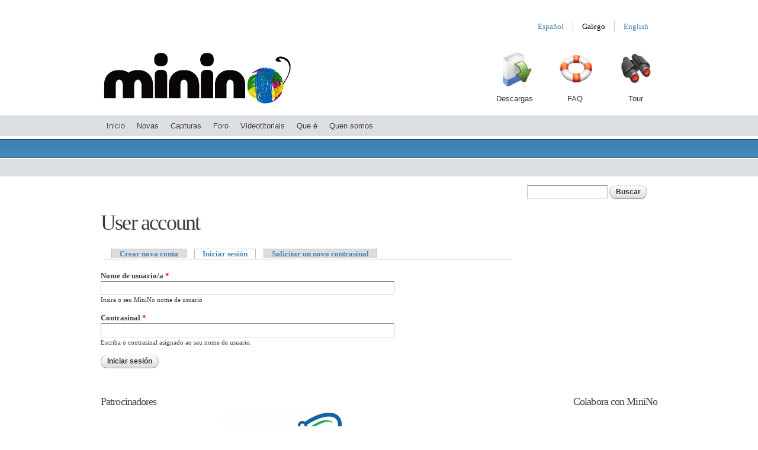

--- FILE ---
content_type: text/html; charset=utf-8
request_url: https://minino.galpon.org/gl/user
body_size: 4496
content:
<!DOCTYPE html>
<html lang="gl" dir="ltr">
<head>
  <!--[if IE]><![endif]-->
<meta http-equiv="Content-Type" content="text/html; charset=utf-8" />
<link rel="shortcut icon" href="https://minino.galpon.org/sites/minino.galpon.org/files/favicon_0.png" />
<meta name="viewport" content="width=device-width, initial-scale=1, maximum-scale=1, minimum-scale=1, user-scalable=no" />
<meta name="description" content="GALPon MiniNo es una distribución de GNU/Linux creada para ejecutarse en equipos con pocos recursos hardware u obsoletos." />
<link rel="canonical" href="https://minino.galpon.org/gl/user" />
<link rel="shortlink" href="https://minino.galpon.org/gl/user" />
  <title>User account | MiniNo</title>
  <link rel="stylesheet" href="/sites/minino.galpon.org/files/advagg_css/css__0RJVK9LjNp0jkM3DTsR9ou9t2V8hERsG3zehiNBHcqs__msuGnslKNpVvKvlXtJDwv6qZo-G7Y87zgM6IpWKTY-E__psEie0Udz2lTc7a601DJoZVJ_IUJ7myFCNp-TFOPhJw.css" />

<!--[if (lt IE 9)&(!IEMobile)]>
<link rel="stylesheet" href="/sites/minino.galpon.org/files/advagg_css/css__c9WE7FgFLY-CI_kU83rWFw8BcCZDGEqZCZEyfWF-dTg__bOCMRu3IkXe9LhVyK9n0p3OlDkypGz2LeP7Xta0ep3g__psEie0Udz2lTc7a601DJoZVJ_IUJ7myFCNp-TFOPhJw.css" />
<![endif]-->

<!--[if gte IE 9]><!-->
<link rel="stylesheet" href="/sites/minino.galpon.org/files/advagg_css/css__rILnhSDjC2lY9p2L5yCJh0hf0uyNnL3x2x6tYrevVC0__7EgRjkjRI3mQbVxn3MerQ9uJstINtYiKAQN1mECs5Hc__psEie0Udz2lTc7a601DJoZVJ_IUJ7myFCNp-TFOPhJw.css" />
<!--<![endif]-->
  <script src="/sites/minino.galpon.org/files/advagg_js/js__3ZERvHgvOviNVNvrYa_UW6AROUjyrpRpedt36LDe9dg__pxytV615OFzOEitD8DpR7RDLwPRk3ea9zpUIb_0CJDI__psEie0Udz2lTc7a601DJoZVJ_IUJ7myFCNp-TFOPhJw.js"></script>
<script>jQuery.extend(Drupal.settings,{"basePath":"\/","pathPrefix":"gl\/","setHasJsCookie":0,"ajaxPageState":{"theme":"minino","theme_token":"8SiBIkvXvhY97R4MM4scz_sPB5-AK6umqf-Jk-3ncPE","css":{"modules\/system\/system.base.css":1,"modules\/system\/system.menus.css":1,"modules\/system\/system.messages.css":1,"modules\/system\/system.theme.css":1,"modules\/comment\/comment.css":1,"modules\/field\/theme\/field.css":1,"modules\/node\/node.css":1,"modules\/search\/search.css":1,"modules\/user\/user.css":1,"modules\/forum\/forum.css":1,"sites\/minino.galpon.org\/modules\/views\/css\/views.css":1,"sites\/minino.galpon.org\/modules\/colorbox\/styles\/default\/colorbox_style.css":1,"sites\/minino.galpon.org\/modules\/ctools\/css\/ctools.css":1,"modules\/locale\/locale.css":1,"sites\/minino.galpon.org\/themes\/omega\/alpha\/css\/alpha-reset.css":1,"sites\/minino.galpon.org\/themes\/omega\/alpha\/css\/alpha-mobile.css":1,"sites\/minino.galpon.org\/themes\/omega\/alpha\/css\/alpha-alpha.css":1,"sites\/minino.galpon.org\/themes\/omega\/omega\/css\/formalize.css":1,"sites\/minino.galpon.org\/themes\/omega\/omega\/css\/omega-text.css":1,"sites\/minino.galpon.org\/themes\/omega\/omega\/css\/omega-branding.css":1,"sites\/minino.galpon.org\/themes\/omega\/omega\/css\/omega-menu.css":1,"sites\/minino.galpon.org\/themes\/omega\/omega\/css\/omega-forms.css":1,"sites\/minino.galpon.org\/themes\/minino\/css\/global.css":1,"ie::normal::sites\/minino.galpon.org\/themes\/minino\/css\/minino-alpha-default.css":1,"ie::normal::sites\/minino.galpon.org\/themes\/minino\/css\/minino-alpha-default-normal.css":1,"ie::normal::sites\/minino.galpon.org\/themes\/omega\/alpha\/css\/grid\/alpha_default\/normal\/alpha-default-normal-12.css":1,"narrow::sites\/minino.galpon.org\/themes\/minino\/css\/minino-alpha-default.css":1,"narrow::sites\/minino.galpon.org\/themes\/minino\/css\/minino-alpha-default-narrow.css":1,"sites\/minino.galpon.org\/themes\/omega\/alpha\/css\/grid\/alpha_default\/narrow\/alpha-default-narrow-12.css":1,"normal::sites\/minino.galpon.org\/themes\/minino\/css\/minino-alpha-default.css":1,"normal::sites\/minino.galpon.org\/themes\/minino\/css\/minino-alpha-default-normal.css":1,"sites\/minino.galpon.org\/themes\/omega\/alpha\/css\/grid\/alpha_default\/normal\/alpha-default-normal-12.css":1},"js":{"misc\/jquery.js":1,"misc\/jquery-extend-3.4.0.js":1,"misc\/jquery-html-prefilter-3.5.0-backport.js":1,"misc\/jquery.once.js":1,"misc\/drupal.js":1,"misc\/form-single-submit.js":1,"sites\/minino.galpon.org\/modules\/entityreference\/js\/entityreference.js":1,"public:\/\/languages\/gl_ZA_z_T5SfCo1EfwvGuUuRS71y80FBPbdPTdh9hLrhjU.js":1,"sites\/minino.galpon.org\/libraries\/colorbox\/jquery.colorbox-min.js":1,"sites\/minino.galpon.org\/modules\/colorbox\/js\/colorbox.js":1,"sites\/minino.galpon.org\/modules\/colorbox\/styles\/default\/colorbox_style.js":1,"sites\/minino.galpon.org\/modules\/antibot\/js\/antibot.js":1,"sites\/minino.galpon.org\/themes\/omega\/omega\/js\/jquery.formalize.js":1,"sites\/minino.galpon.org\/themes\/omega\/omega\/js\/omega-mediaqueries.js":1}},"colorbox":{"opacity":"0.85","current":"{current} of {total}","previous":"\u00ab Prev","next":"Next \u00bb","close":"Pechar","maxWidth":"98%","maxHeight":"98%","fixed":true,"mobiledetect":true,"mobiledevicewidth":"480px","file_public_path":"\/sites\/minino.galpon.org\/files","specificPagesDefaultValue":"admin*\nimagebrowser*\nimg_assist*\nimce*\nnode\/add\/*\nnode\/*\/edit\nprint\/*\nprintpdf\/*\nsystem\/ajax\nsystem\/ajax\/*"},"antibot":{"forms":{"user-login":{"action":"\/gl\/user","key":"13ac4273dc853636a2413f2d70b438ff"}}},"urlIsAjaxTrusted":{"\/gl\/user":true},"omega":{"layouts":{"primary":"normal","order":["narrow","normal"],"queries":{"narrow":"all and (min-width: 740px) and (min-device-width: 740px), (max-device-width: 800px) and (min-width: 740px) and (orientation:landscape)","normal":"all and (min-width: 980px) and (min-device-width: 980px), all and (max-device-width: 1024px) and (min-width: 1024px) and (orientation:landscape)"}}}});</script>
  <!--[if lt IE 9]><script src="//html5shiv.googlecode.com/svn/trunk/html5.js"></script><![endif]-->
</head>
<body class="html not-front not-logged-in page-user i18n-gl context-user">
  <div id="skip-link">
    <a href="#main-content" class="element-invisible element-focusable">Ir o contido principal</a>
  </div>
    <div class="page clearfix" id="page">
      <header id="section-header" class="section section-header">
    <div id="zone-user" class="zone zone-user clearfix container-12">
    <div class="grid-12 region region-user-first" id="region-user-first">
  <div class="region-inner region-user-first-inner">
    <div class="block block-block block-5 block-block-5 odd block-without-title" id="block-block-5">
  <div class="block-inner clearfix">
            
    <div class="content clearfix">
      <script>var _paq=_paq||[];_paq.push(["trackPageView"]),_paq.push(['addDownloadExtensions', "iso"]);_paq.push(["enableLinkTracking"]),function(){var e="https://data.librebit.com/";_paq.push(["setTrackerUrl",e+"data.php"]),_paq.push(["setSiteId","3"]);var a=document,t=a.createElement("script"),p=a.getElementsByTagName("script")[0];t.type="text/javascript",t.async=!0,t.defer=!0,t.src=e+"data.js",p.parentNode.insertBefore(t,p)}();</script>    </div>
  </div>
</div>
<div class="block block-locale block-language-content block-locale-language-content even block-without-title" id="block-locale-language-content">
  <div class="block-inner clearfix">
            
    <div class="content clearfix">
      <ul class="language-switcher-locale-url"><li class="en first"><a href="/en/user" class="language-link" xml:lang="en">English</a></li><li class="gl active"><a href="/gl/user" class="language-link active" xml:lang="gl">Galego</a></li><li class="es last"><a href="/es/user" class="language-link" xml:lang="es">Español</a></li></ul>    </div>
  </div>
</div>
  </div>
</div>
  </div>
<div id="zone-branding-wrapper" class="zone-wrapper zone-branding-wrapper clearfix">  <div id="zone-branding" class="zone zone-branding clearfix container-12">
    <div class="grid-5 region region-branding" id="region-branding">
  <div class="region-inner region-branding-inner">
        <div class="branding-data clearfix">
            <div class="logo-img">
        <a href="/gl" rel="home" title=""><img src="https://minino.galpon.org/sites/minino.galpon.org/files/logo.png" alt="" id="logo" /></a>      </div>
                </div>
          </div>
</div>
<div class="grid-7 region region-user-second" id="region-user-second">
  <div class="region-inner region-user-second-inner">
    <div class="block block-menu block-menu-secondary-menu block-menu-menu-secondary-menu odd block-without-title" id="block-menu-menu-secondary-menu">
  <div class="block-inner clearfix">
            
    <div class="content clearfix">
      <ul class="menu"><li class="first leaf menu-2011"><a href="/gl/descargas" title="Descargas">Descargas</a></li>
<li class="leaf menu-2015"><a href="/gl/faq" title="">FAQ</a></li>
<li class="last leaf menu-2017"><a href="/gl/que-e" title="">Tour</a></li>
</ul>    </div>
  </div>
</div>
  </div>
</div>
  </div>
</div><div id="zone-menu-wrapper" class="zone-wrapper zone-menu-wrapper clearfix">  <div id="zone-menu" class="zone zone-menu clearfix container-12">
    <div class="grid-12 region region-menu" id="region-menu">
  <div class="region-inner region-menu-inner">
        <nav class="navigation">
      <h2 class="element-invisible">Menú principal</h2><ul id="main-menu" class="links inline clearfix main-menu"><li class="menu-4560 first"><a href="/gl" title="">Inicio</a></li><li class="menu-1999"><a href="/gl/news" title="">Novas</a></li><li class="menu-913"><a href="/gl/screenshoots" title="">Capturas</a></li><li class="menu-1338"><a href="/gl/forum" title="">Foro</a></li><li class="menu-4532"><a href="/gl/videotutoriales" title="">Videotitoriais</a></li><li class="menu-2002"><a href="/gl/que-e">Que é</a></li><li class="menu-2003 last"><a href="/gl/quen-somos">Quen somos</a></li></ul>          </nav>
          </div>
</div>
  </div>
</div><div id="zone-header-wrapper" class="zone-wrapper zone-header-wrapper clearfix">  <div id="zone-header" class="zone zone-header clearfix container-12">
      </div>
</div></header>
  
      <section id="section-content" class="section section-content">
  <div id="zone-preface-wrapper" class="zone-wrapper zone-preface-wrapper clearfix">  <div id="zone-preface" class="zone zone-preface clearfix container-12">
      </div>
</div><div id="zone-content-wrapper" class="zone-wrapper zone-content-wrapper clearfix">  <div id="zone-content" class="zone zone-content clearfix container-12">
            <div class="grid-9 region region-content" id="region-content">
  <div class="region-inner region-content-inner">
    <a id="main-content"></a>
                <h1 class="title" id="page-title">User account</h1>
                <div class="tabs clearfix"><h2 class="element-invisible">Lapelas principais</h2><ul class="tabs primary clearfix"><li><a href="/gl/user/register">Crear nova conta</a></li><li class="active"><a href="/gl/user" class="active">Iniciar sesión<span class="element-invisible">(solapa activa)</span></a></li><li><a href="/gl/user/password">Solicitar un novo contrasinal</a></li></ul></div>        <noscript>
  <style>form.antibot { display: none !important; }</style>
  <div class="antibot-no-js antibot-message antibot-message-warning messages warning">
    You must have JavaScript enabled to use this form.  </div>
</noscript>
<div class="block block-system block-main block-system-main odd block-without-title" id="block-system-main">
  <div class="block-inner clearfix">
            
    <div class="content clearfix">
      <form class="antibot" action="/antibot" method="post" id="user-login" accept-charset="UTF-8"><div><div class="form-item form-type-textfield form-item-name">
  <label for="edit-name">Nome de usuario/a <span class="form-required" title="Este campo é necesario.">*</span></label>
 <input type="text" id="edit-name" name="name" value="" size="60" maxlength="60" class="form-text required" />
<div class="description">Insira o seu MiniNo nome de usuario</div>
</div>
<div class="form-item form-type-password form-item-pass">
  <label for="edit-pass">Contrasinal <span class="form-required" title="Este campo é necesario.">*</span></label>
 <input type="password" id="edit-pass" name="pass" size="60" maxlength="128" class="form-text required" />
<div class="description">Escriba o contrasinal asignado ao seu nome de usuario.</div>
</div>
<input type="hidden" name="form_build_id" value="form-1g6JXaczamEA3bA54uyILrhvXZhgUvEN-_zj3ecu_WU" />
<input type="hidden" name="form_id" value="user_login" />
<input type="hidden" name="antibot_key" value="" />
<div class="form-actions form-wrapper" id="edit-actions"><input type="submit" id="edit-submit" name="op" value="Iniciar sesión" class="form-submit" /></div></div></form>    </div>
  </div>
</div>
      </div>
</div>
<aside class="grid-3 region region-sidebar-second" id="region-sidebar-second">
  <div class="region-inner region-sidebar-second-inner">
    <div class="block block-search block-form block-search-form odd block-without-title" id="block-search-form">
  <div class="block-inner clearfix">
            
    <div class="content clearfix">
      <form action="/gl/user" method="post" id="search-block-form" accept-charset="UTF-8"><div><div class="container-inline">
      <h2 class="element-invisible">Formulario de busca</h2>
    <div class="form-item form-type-textfield form-item-search-block-form">
  <label class="element-invisible" for="edit-search-block-form--2">Buscar </label>
 <input title="Introduza os termos que queira buscar." type="text" id="edit-search-block-form--2" name="search_block_form" value="" size="15" maxlength="128" class="form-text" />
</div>
<div class="form-actions form-wrapper" id="edit-actions--2"><input type="submit" id="edit-submit--2" name="op" value="Buscar" class="form-submit" /></div><input type="hidden" name="form_build_id" value="form-EbpDxy5TWXLeAYNJJCBXHnWjFtJIcyv6Vbf3SfIUMEg" />
<input type="hidden" name="form_id" value="search_block_form" />
</div>
</div></form>    </div>
  </div>
</div>
  </div>
</aside>
  </div>
</div></section>
  
      <footer id="section-footer" class="section section-footer">
  <div id="zone-footer-wrapper" class="zone-wrapper zone-footer-wrapper clearfix">  <div id="zone-footer" class="zone zone-footer clearfix container-12">
    <div class="grid-6 region region-footer-first-left" id="region-footer-first-left">
  <div class="region-inner region-footer-first-left-inner">
    <section class="block block-block block-1 block-block-1 odd" id="block-block-1">
  <div class="block-inner clearfix">
              <h2 class="block-title">Patrocinadores</h2>
        
    <div class="content clearfix">
      <p><a href="http://galpon.org/" target="_blank">&nbsp;&nbsp;&nbsp; <img src="/sites/minino.galpon.org/files/galpon.png" style="height:56px; width:168px" /></a>&nbsp;&nbsp;&nbsp;&nbsp;&nbsp;&nbsp;&nbsp;&nbsp; <a href="https://www.librebit.com" target="_blank"><img alt="Librebit logo" src="/sites/minino.galpon.org/files/image/librebit/librebit_0.png" style="height:104px; width:200px" /></a></p>

<p><img src="/sites/minino.galpon.org/files/image/librebit/small-xunta-R.png" /></p>
    </div>
  </div>
</section>
  </div>
</div>
<div class="grid-6 region region-footer-first-right" id="region-footer-first-right">
  <div class="region-inner region-footer-first-right-inner">
    <section class="block block-block block-2 block-block-2 odd" id="block-block-2">
  <div class="block-inner clearfix">
              <h2 class="block-title">Colabora con MiniNo</h2>
        
    <div class="content clearfix">
      <p>&nbsp;</p><p><a href="https://www.paypal.com/cgi-bin/webscr?cmd=_s-xclick&amp;hosted_button_id=TZRKBBWN842JL" target="_blank" title="Donar"><img src="/sites/minino.galpon.org/files/btn_donateCC_LG.gif" width="147" height="47" style="width: 147px; height: 47px;" /></a></p>    </div>
  </div>
</section>
  </div>
</div>
  </div>
</div></footer>
  </div>
  </body>
</html>
